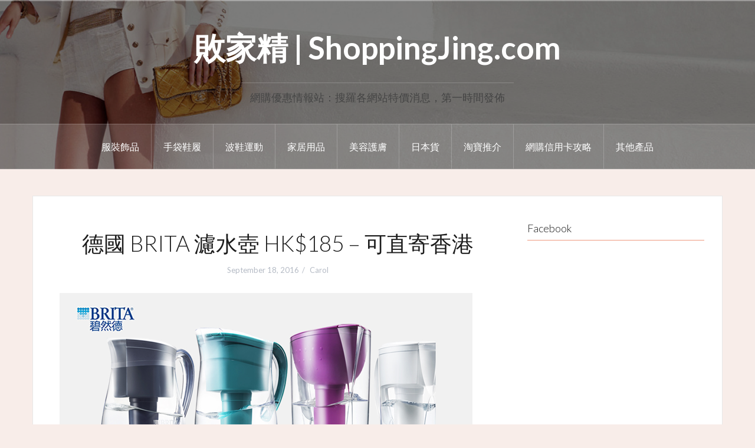

--- FILE ---
content_type: text/html; charset=UTF-8
request_url: https://www.shoppingjing.com/thehut-brita-20off-promocode-20160918/
body_size: 10196
content:
<!DOCTYPE html>
<html lang="en-US"
	prefix="og: http://ogp.me/ns#" >
<head>
<meta charset="UTF-8">
<meta name="viewport" content="width=device-width, initial-scale=1">
<link rel="profile" href="http://gmpg.org/xfn/11">
<link rel="pingback" href="https://www.shoppingjing.com/xmlrpc.php">
<link rel="shortcut icon" href="http://www.shoppingjing.com/wp-content/uploads/2016/04/cropped-12987154_1712390719031193_88917501212574495_n-1.jpg" />

<title>德國 BRITA 濾水壺 HK$185 – 可直寄香港 | 敗家精 | ShoppingJing.com</title><link rel="stylesheet" href="https://fonts.googleapis.com/css?family=Lato%3A400%2C700%2C400italic%2C700italic%7CLato%3A300%2C700&display=swap" />

<!-- All in One SEO Pack 2.10.1 by Michael Torbert of Semper Fi Web Designob_start_detected [-1,-1] -->

<meta name="keywords"  content="brita" />

<link rel="canonical" href="https://www.shoppingjing.com/thehut-brita-20off-promocode-20160918/" />
<meta property="og:title" content="德國 BRITA 濾水壺 HK$185 – 可直寄香港 | 敗家精 | ShoppingJing.com" />
<meta property="og:type" content="article" />
<meta property="og:url" content="https://www.shoppingjing.com/thehut-brita-20off-promocode-20160918/" />
<meta property="og:image" content="https://www.shoppingjing.com/wp-content/uploads/2016/09/facebook1-1.png" />
<meta property="og:site_name" content="敗家精 | ShoppingJing.com" />
<meta property="article:published_time" content="2016-09-18T05:53:15Z" />
<meta property="article:modified_time" content="2017-03-16T08:01:57Z" />
<meta name="twitter:card" content="summary" />
<meta name="twitter:title" content="德國 BRITA 濾水壺 HK$185 – 可直寄香港 | 敗家精 | ShoppingJing.com" />
<meta name="twitter:image" content="https://www.shoppingjing.com/wp-content/uploads/2016/09/facebook1-1.png" />
<meta itemprop="image" content="https://www.shoppingjing.com/wp-content/uploads/2016/09/facebook1-1.png" />
<!-- /all in one seo pack -->
<link rel='dns-prefetch' href='//s0.wp.com' />
<link rel='dns-prefetch' href='//secure.gravatar.com' />
<link rel='dns-prefetch' href='//fonts.googleapis.com' />
<link rel="alternate" type="application/rss+xml" title="敗家精 | ShoppingJing.com &raquo; Feed" href="https://www.shoppingjing.com/feed/" />
<style type="text/css">
img.wp-smiley,
img.emoji {
	display: inline !important;
	border: none !important;
	box-shadow: none !important;
	height: 1em !important;
	width: 1em !important;
	margin: 0 .07em !important;
	vertical-align: -0.1em !important;
	background: none !important;
	padding: 0 !important;
}
</style>
<link rel='stylesheet' id='oria-bootstrap-css'  href='https://www.shoppingjing.com/wp-content/themes/oria/css/bootstrap/bootstrap.min.css?ver=1' type='text/css' media='all' />
<link rel='stylesheet' id='wp-block-library-css'  href='https://www.shoppingjing.com/wp-includes/css/dist/block-library/style.min.css?ver=5.0.2' type='text/css' media='all' />
<link rel='stylesheet' id='oria-style-css'  href='https://www.shoppingjing.com/wp-content/themes/oria/style.css?ver=5.0.2' type='text/css' media='all' />
<style id='oria-style-inline-css' type='text/css'>
body, .widget a { color:#717376}
.site-title a, .site-title a:hover { color:#fff}
.site-description { color:#444444}
.site-logo { max-width:200px; }
.site-branding { padding-top:35px;padding-bottom:35px; }
h1, h2, h3, h4, h5, h6, .main-navigation li { font-family:Lato, sans-serif;}
.site-title { font-size:53px; }
.site-description { font-size:18px; }
h1 { font-size:37px; }
body { font-size:16px; }

</style>


<link rel='stylesheet' id='oria-fontawesome-css'  href='https://www.shoppingjing.com/wp-content/themes/oria/fonts/font-awesome.min.css?ver=5.0.2' type='text/css' media='all' />
<link rel='stylesheet' id='popular-widget-css'  href='https://www.shoppingjing.com/wp-content/plugins/popular-widget/_css/pop-widget.css?ver=1.7.0' type='text/css' media='all' />
<link rel='stylesheet' id='jetpack_css-css'  href='https://www.shoppingjing.com/wp-content/plugins/jetpack/css/jetpack.css?ver=6.8.1' type='text/css' media='all' />
<script type='text/javascript' src='https://www.shoppingjing.com/wp-includes/js/jquery/jquery.js?ver=1.12.4'></script>
<script type='text/javascript' src='https://www.shoppingjing.com/wp-includes/js/jquery/jquery-migrate.min.js?ver=1.4.1'></script>
<script type='text/javascript'>
/* <![CDATA[ */
var related_posts_js_options = {"post_heading":"h4"};
/* ]]> */
</script>
<script type='text/javascript' src='https://www.shoppingjing.com/wp-content/plugins/jetpack/_inc/build/related-posts/related-posts.min.js?ver=20150408'></script>
<script type='text/javascript' src='https://www.shoppingjing.com/wp-content/themes/oria/js/jquery.fitvids.js?ver=1'></script>
<script type='text/javascript' src='https://www.shoppingjing.com/wp-content/themes/oria/js/jquery.slicknav.min.js?ver=1'></script>
<script type='text/javascript' src='https://www.shoppingjing.com/wp-content/themes/oria/js/parallax.min.js?ver=1'></script>
<script type='text/javascript' src='https://www.shoppingjing.com/wp-content/themes/oria/js/scripts.js?ver=1'></script>
<script type='text/javascript' src='https://www.shoppingjing.com/wp-includes/js/imagesloaded.min.js?ver=3.2.0'></script>
<script type='text/javascript' src='https://www.shoppingjing.com/wp-includes/js/masonry.min.js?ver=3.3.2'></script>
<script type='text/javascript' src='https://www.shoppingjing.com/wp-content/themes/oria/js/imagesloaded.pkgd.min.js?ver=1'></script>
<script type='text/javascript' src='https://www.shoppingjing.com/wp-content/themes/oria/js/masonry-init.js?ver=1'></script>
<script type='text/javascript' src='https://www.shoppingjing.com/wp-content/themes/oria/js/owl.carousel.min.js?ver=1'></script>
<script type='text/javascript'>
/* <![CDATA[ */
var sliderOptions = {"slideshowspeed":"4000"};
/* ]]> */
</script>
<script type='text/javascript' src='https://www.shoppingjing.com/wp-content/themes/oria/js/slider-init.js?ver=1'></script>
<link rel='https://api.w.org/' href='https://www.shoppingjing.com/wp-json/' />
<link rel="EditURI" type="application/rsd+xml" title="RSD" href="https://www.shoppingjing.com/xmlrpc.php?rsd" />
<link rel="wlwmanifest" type="application/wlwmanifest+xml" href="https://www.shoppingjing.com/wp-includes/wlwmanifest.xml" /> 
<link rel='prev' title='英國 TheHut 網站 : Restmor 毛巾大減價，一套  7 件只需 HK$181' href='https://www.shoppingjing.com/thehut-restmor-extra20off-20160918/' />
<link rel='next' title='Caudalie 葡萄籽保濕潔面乳 400ML 裝 HK$157' href='https://www.shoppingjing.com/hqhair-80off-code-20160919/' />
<meta name="generator" content="WordPress 5.0.2" />
<link rel='shortlink' href='https://wp.me/p7qO1O-1ve' />
<link rel="alternate" type="application/json+oembed" href="https://www.shoppingjing.com/wp-json/oembed/1.0/embed?url=https%3A%2F%2Fwww.shoppingjing.com%2Fthehut-brita-20off-promocode-20160918%2F" />
<link rel="alternate" type="text/xml+oembed" href="https://www.shoppingjing.com/wp-json/oembed/1.0/embed?url=https%3A%2F%2Fwww.shoppingjing.com%2Fthehut-brita-20off-promocode-20160918%2F&#038;format=xml" />
<meta property="fb:pages" content="1580570522213214" />
<meta name="verification" content="b63f2702e5da292020bb7ae39582ee32" />

<script>
  (function(i,s,o,g,r,a,m){i['GoogleAnalyticsObject']=r;i[r]=i[r]||function(){
  (i[r].q=i[r].q||[]).push(arguments)},i[r].l=1*new Date();a=s.createElement(o),
  m=s.getElementsByTagName(o)[0];a.async=1;a.src=g;m.parentNode.insertBefore(a,m)
  })(window,document,'script','https://www.google-analytics.com/analytics.js','ga');

  ga('create', 'UA-38464722-5', 'auto');
  ga('send', 'pageview');

</script>

<script>
var _hmt = _hmt || [];
(function() {
  var hm = document.createElement("script");
  hm.src = "//hm.baidu.com/hm.js?3d6bd9dba339be7657b06b5aab687f3b";
  var s = document.getElementsByTagName("script")[0]; 
  s.parentNode.insertBefore(hm, s);
})();
</script>
<link rel='dns-prefetch' href='//v0.wordpress.com'/>
<style type='text/css'>img#wpstats{display:none}</style><!--[if lt IE 9]>
<script src="https://www.shoppingjing.com/wp-content/themes/oria/js/html5shiv.js"></script>
<![endif]-->
		<style type="text/css">
			.site-header {
				background-image: url(https://www.shoppingjing.com/wp-content/uploads/2016/04/cropped-104792-summer-fashion-desktop-wallpaper-1600x1200.jpg);
			}
		</style>
		<style type="text/css" id="custom-background-css">
body.custom-background { background-color: #f8ede9; }
</style>
<link rel="icon" href="https://www.shoppingjing.com/wp-content/uploads/2016/04/cropped-12987154_1712390719031193_88917501212574495_n-1-32x32.jpg" sizes="32x32" />
<link rel="icon" href="https://www.shoppingjing.com/wp-content/uploads/2016/04/cropped-12987154_1712390719031193_88917501212574495_n-1-192x192.jpg" sizes="192x192" />
<link rel="apple-touch-icon-precomposed" href="https://www.shoppingjing.com/wp-content/uploads/2016/04/cropped-12987154_1712390719031193_88917501212574495_n-1-180x180.jpg" />
<meta name="msapplication-TileImage" content="https://www.shoppingjing.com/wp-content/uploads/2016/04/cropped-12987154_1712390719031193_88917501212574495_n-1-270x270.jpg" />
</head>

<body class="post-template-default single single-post postid-5780 single-format-standard custom-background group-blog">

<div class="preloader"><div id="preloader-inner"><div class="preload">&nbsp;</div></div></div>
<div id="page" class="hfeed site">
	<a class="skip-link screen-reader-text" href="#content">Skip to content</a>

	<header id="masthead" class="site-header" role="banner">

		<div class="top-bar clearfix no-toggle">
					
					</div>

		<div class="container">
			<div class="site-branding">
				<h1 class="site-title"><a href="https://www.shoppingjing.com/" rel="home">敗家精 | ShoppingJing.com</a></h1><h2 class="site-description">網購優惠情報站：搜羅各網站特價消息，第一時間發佈</h2>			</div><!-- .site-branding -->
		</div>

		<nav id="site-navigation" class="main-navigation" role="navigation">
			<div class="menu-%e9%81%b8%e5%96%ae-1-container"><ul id="primary-menu" class="menu clearfix"><li id="menu-item-11963" class="menu-item menu-item-type-taxonomy menu-item-object-category menu-item-11963"><a href="https://www.shoppingjing.com/category/%e6%9c%8d%e8%a3%9d%e9%a3%be%e5%93%81/">服裝飾品</a></li>
<li id="menu-item-11959" class="menu-item menu-item-type-taxonomy menu-item-object-category menu-item-11959"><a href="https://www.shoppingjing.com/category/%e6%89%8b%e8%a2%8b%e9%9e%8b%e5%b1%a5/">手袋鞋履</a></li>
<li id="menu-item-11964" class="menu-item menu-item-type-taxonomy menu-item-object-category menu-item-11964"><a href="https://www.shoppingjing.com/category/%e6%b3%a2%e9%9e%8b%e9%81%8b%e5%8b%95/">波鞋運動</a></li>
<li id="menu-item-11961" class="menu-item menu-item-type-taxonomy menu-item-object-category menu-item-11961"><a href="https://www.shoppingjing.com/category/%e5%ae%b6%e5%b1%85%e7%94%a8%e5%93%81/">家居用品</a></li>
<li id="menu-item-11967" class="menu-item menu-item-type-taxonomy menu-item-object-category menu-item-11967"><a href="https://www.shoppingjing.com/category/%e7%be%8e%e5%ae%b9%e8%ad%b7%e8%86%9a/">美容護膚</a></li>
<li id="menu-item-11962" class="menu-item menu-item-type-taxonomy menu-item-object-category menu-item-11962"><a href="https://www.shoppingjing.com/category/%e6%97%a5%e6%9c%ac%e8%b2%a8/">日本貨</a></li>
<li id="menu-item-11965" class="menu-item menu-item-type-taxonomy menu-item-object-category menu-item-11965"><a href="https://www.shoppingjing.com/category/%e6%b7%98%e5%af%b6%e6%8e%a8%e4%bb%8b/">淘寶推介</a></li>
<li id="menu-item-11966" class="menu-item menu-item-type-taxonomy menu-item-object-category menu-item-11966"><a href="https://www.shoppingjing.com/category/%e7%b6%b2%e8%b3%bc%e4%bf%a1%e7%94%a8%e5%8d%a1%e6%94%bb%e7%95%a5/">網購信用卡攻略</a></li>
<li id="menu-item-11960" class="menu-item menu-item-type-taxonomy menu-item-object-category menu-item-11960"><a href="https://www.shoppingjing.com/category/%e5%85%b6%e4%bb%96%e7%94%a2%e5%93%81/">其他產品</a></li>
</ul></div>		</nav><!-- #site-navigation -->
		<nav class="mobile-nav"></nav>

	</header><!-- #masthead -->
	
	
	<div id="content" class="site-content clearfix">
				<div class="container content-wrapper">
		
	<div id="primary" class="content-area">
		<main id="main" class="site-main" role="main">

		
			
<article id="post-5780" class="post-5780 post type-post status-publish format-standard has-post-thumbnail hentry category-the-hut tag-brita">

		
	<header class="entry-header">
		<h1 class="entry-title">德國 BRITA 濾水壺 HK$185 &#8211; 可直寄香港</h1>
				<div class="entry-meta">
			<span class="posted-on"><a href="https://www.shoppingjing.com/thehut-brita-20off-promocode-20160918/" rel="bookmark"><time class="entry-date published" datetime="2016-09-18T13:53:15+00:00">September 18, 2016</time><time class="updated" datetime="2017-03-16T16:01:57+00:00">March 16, 2017</time></a></span><span class="byline"> <span class="author vcard"><a class="url fn n" href="https://www.shoppingjing.com/author/admin/">Carol</a></span></span>		</div><!-- .entry-meta -->
			</header><!-- .entry-header -->

	<div class="entry-content">
		<p>
	<img alt="facebook1" class="alignnone size-full wp-image-5797" height="366" src="http://www.shoppingjing.com/wp-content/uploads/2016/09/facebook1-1.png" width="700" srcset="https://www.shoppingjing.com/wp-content/uploads/2016/09/facebook1-1.png 700w, https://www.shoppingjing.com/wp-content/uploads/2016/09/facebook1-1-151x79.png 151w, https://www.shoppingjing.com/wp-content/uploads/2016/09/facebook1-1-520x272.png 520w" sizes="(max-width: 700px) 100vw, 700px" /><br />
	德國&nbsp;BRITA 一共有&nbsp;16 款濾水壺在英國 TheHut 網站有折上折優惠，這個品牌的濾水壺在香港售價約由 HK$400 到 HK$700 都有，現在網上一款&nbsp;Marella Cool Water Filter Jug Pastel Pink&nbsp;2.4L 折後只是&nbsp;<span style="color:#FF0000;">HK$185</span>，屋企用又得，公司用都得。
</p>
<p>
	<meta charset="utf-8" />
</p>
<p dir="ltr">
	德國&nbsp;BRITA&nbsp;濾水壺採用無鈉離子交換樹脂及抗菌活性碳，使硬水軟化，能去除石灰及重金屬及農藥等有機污染，同時可保留水中的礦物質，用法十分<meta charset="utf-8" />簡單，將水注入濾水壺後等大約半小時，就可以飲用。
</p>
<p>
	<span id="more-5780"></span>
</p>
<p>
	&nbsp;
</p>
<p>
	▼&nbsp;Brita Marella Cool Water Filter Jug Pastel Pink&nbsp;2.4L 折後 <span style="color:#FF0000;">HK$185</span>&nbsp;(香港售價 HK$390)<br />
	<a href="https://www.shoppingjing.com/thehut-11317089" target="_blank">http://www.thehut.com/kitchen-accessories/brita-marella-cool-water-filter-jug-pastel-pink-2.4l/11317089.html</a><br />
	<img alt="11317089-1724407606039750" class="alignnone size-full wp-image-5802" height="231" src="http://www.shoppingjing.com/wp-content/uploads/2016/09/11317089-1724407606039750-1.jpg" width="299" srcset="https://www.shoppingjing.com/wp-content/uploads/2016/09/11317089-1724407606039750-1.jpg 299w, https://www.shoppingjing.com/wp-content/uploads/2016/09/11317089-1724407606039750-1-151x117.jpg 151w" sizes="(max-width: 299px) 100vw, 299px" />
</p>
<p>
	&nbsp;
</p>
<p>
	▼&nbsp;可以一次過埋買濾芯，1 套 6 個折後 <span style="color:#FF0000;">HK$217&nbsp;</span>(網上原價 HK$287)，另外有1 套 12 個選擇。<br />
	<a href="https://www.shoppingjing.com/thehut-11090303" target="_blank">http://www.thehut.com/kitchen-accessories/brita-maxtra-cartridges-6-pack/11090303.html</a><br />
	<img alt="11090303-2124407098368122" class="alignnone size-medium wp-image-5803" height="166" src="http://www.shoppingjing.com/wp-content/uploads/2016/09/11090303-2124407098368122-1.jpg" width="299" srcset="https://www.shoppingjing.com/wp-content/uploads/2016/09/11090303-2124407098368122-1.jpg 299w, https://www.shoppingjing.com/wp-content/uploads/2016/09/11090303-2124407098368122-1-151x84.jpg 151w" sizes="(max-width: 299px) 100vw, 299px" />
</p>
<p>
	&nbsp;
</p>
<p>
	提提大家，付款時只要輸入折扣碼「<span style="color:#FF0000;">BRITA</span>」就可以享有額外 8 折，這個折扣碼有效至 9 月 19 日，所以想平多少少就要快 D 買喇。
</p>
<p>
	▼&nbsp;付款時，要自行在以下位置輸入「<span style="color:#FF0000;">BRITA</span>」，系統就會顯示額外 8 折。<img alt="your-shopping" class="alignnone size-full wp-image-5787" height="554" src="http://www.shoppingjing.com/wp-content/uploads/2016/09/Your-Shopping.png" width="1356" srcset="https://www.shoppingjing.com/wp-content/uploads/2016/09/Your-Shopping.png 1356w, https://www.shoppingjing.com/wp-content/uploads/2016/09/Your-Shopping-151x62.png 151w, https://www.shoppingjing.com/wp-content/uploads/2016/09/Your-Shopping-520x212.png 520w, https://www.shoppingjing.com/wp-content/uploads/2016/09/Your-Shopping-740x302.png 740w" sizes="(max-width: 1356px) 100vw, 1356px" />
</p>
<p>
	8 折優惠碼 : <span style="color:#FF0000;">BRITA </span>(有效至9 月 19 日)&nbsp;<br />
	The Hut 不定期會推出折扣碼，如想留意更多折扣碼可以留意<a href="http://www.shoppingjing.com/">敗家精</a>網站<br />
	&nbsp;
</p>
<p>
	其他&nbsp;BRITA 產品可以上 The Hut 網站購買，網址 :<br />
	<a href="https://www.shoppingjing.com/thehut-brita" target="_blank">http://www.thehut.com/brands/brita.list</a>&nbsp; ( 8 折優惠碼 : <span style="color:#FF0000;">BRITA</span>)
</p>
<p>
	&nbsp;
</p>
<p>
	<span style="color:#FF0000;">敗家精提提您：</span><br />
	1. 買滿 &pound;20 （約 HK$219 ) 就可免費直運香港。<br />
	2. 買滿 &pound;50（約 HK$504 )可以免費選擇 Track Delivery&nbsp;<br />
	3.&nbsp;The Hut&nbsp;網站仲有其他優惠 :&nbsp;
</p>
<p>
	Restmor&nbsp;毛巾大減價，一套&nbsp;&nbsp;7 件只需 HK$181<br />
	詳情 :&nbsp;<a href="http://www.shoppingjing.com/thehut-restmor-extra20off-20160918/">http://www.shoppingjing.com/thehut-restmor-extra20off-20160918/</a>
</p>
<p>
	​Ray Ban 飛機師太陽眼鏡 7 折優惠，HK$882&nbsp;就可以買到一副飛機師太陽眼鏡。<br />
	詳情 :&nbsp;<a href="http://www.shoppingjing.com/thehut-rayban-20160917/">http://www.shoppingjing.com/thehut-rayban-20160917/</a>
</p>
<p>
	Superdry T-Shirt 特價：買 2 件只需 HK$359<br />
	詳情 :&nbsp;<a href="http://www.shoppingjing.com/superdry-t-shirt-super-code/">http://www.shoppingjing.com/superdry-t-shirt-super-code/</a>
</p>
<p>
	&nbsp;
</p>
<p>
	<span style="color:#008000;">想繼續知道最新既網購優惠/資訊，記得 Follow 我地 Facebook Page&nbsp;</span><br />
	<a href="https://www.facebook.com/shoppingjing">https://www.facebook.com/敗家精</a></p>

<div id='jp-relatedposts' class='jp-relatedposts' >
	<h3 class="jp-relatedposts-headline"><em>Related</em></h3>
</div><div class='code-block code-block-1' style='margin: 8px 0; clear: both;'>
<script async src="//pagead2.googlesyndication.com/pagead/js/adsbygoogle.js"></script>
<!-- Runhotel Bottom 336 -->
<ins class="adsbygoogle"
     style="display:inline-block;width:336px;height:280px"
     data-ad-client="ca-pub-2470738242189029"
     data-ad-slot="8853149949"></ins>
<script>
(adsbygoogle = window.adsbygoogle || []).push({});
</script>
<script async src="//pagead2.googlesyndication.com/pagead/js/adsbygoogle.js"></script>
<!-- Runhotel Bottom 336 -->
<ins class="adsbygoogle"
     style="display:inline-block;width:336px;height:280px"
     data-ad-client="ca-pub-2470738242189029"
     data-ad-slot="8853149949"></ins>
<script>
(adsbygoogle = window.adsbygoogle || []).push({});
</script>

<br><br/> 
<br><br/> </div>
			</div><!-- .entry-content -->

		<footer class="entry-footer">
		<span class="cat-links">Posted in <a href="https://www.shoppingjing.com/category/the-hut/" rel="category tag">The Hut</a></span><span class="tags-links">Tagged <a href="https://www.shoppingjing.com/tag/brita/" rel="tag">Brita</a></span>	</footer><!-- .entry-footer -->
	</article><!-- #post-## -->

			
	<nav class="navigation post-navigation" role="navigation">
		<h2 class="screen-reader-text">Post navigation</h2>
		<div class="nav-links"><div class="nav-previous"><a href="https://www.shoppingjing.com/thehut-restmor-extra20off-20160918/" rel="prev">英國 TheHut 網站 : Restmor 毛巾大減價，一套  7 件只需 HK$181</a></div><div class="nav-next"><a href="https://www.shoppingjing.com/hqhair-80off-code-20160919/" rel="next">Caudalie 葡萄籽保濕潔面乳 400ML 裝 HK$157</a></div></div>
	</nav>
			
		
		</main><!-- #main -->
	</div><!-- #primary -->

	
<div id="secondary" class="widget-area no-toggle" role="complementary">
	<span class="sidebar-close"><i class="fa fa-times"></i></span>
	<aside id="text-4" class="widget widget_text"><h4 class="widget-title">Facebook</h4>			<div class="textwidget"><!-- Facebook Badge START -->
<iframe src="//www.facebook.com/plugins/likebox.php?href=https://www.facebook.com/%E5%A4%A9%E7%94%9F%E8%B3%BC%E7%89%A9%E7%8B%82-1580570522213214/&amp;width=300&amp;height=290&amp;colorscheme=light&amp;show_faces=true&amp;header=true&amp;stream=false&amp;show_border=true" scrolling="no" frameborder="0" style="border:none; overflow:hidden; width:100%; height:215px; max-width:100%;" allowtransparency="true"></iframe>
<!-- Facebook Badge End--></div>
		</aside><aside id="custom_html-2" class="widget_text widget widget_custom_html"><div class="textwidget custom-html-widget"><script async src="//pagead2.googlesyndication.com/pagead/js/adsbygoogle.js"></script>
<!-- ShoppingJing right side bar -->
<ins class="adsbygoogle"
     style="display:block"
     data-ad-client="ca-pub-2470738242189029"
     data-ad-slot="7960165527"
     data-ad-format="auto"></ins>
<script>
(adsbygoogle = window.adsbygoogle || []).push({});
</script></div></aside><aside id="search-2" class="widget widget_search"><h4 class="widget-title">快速搜尋網站文章</h4><form role="search" method="get" class="search-form" action="https://www.shoppingjing.com/">
				<label>
					<span class="screen-reader-text">Search for:</span>
					<input type="search" class="search-field" placeholder="Search &hellip;" value="" name="s" />
				</label>
				<input type="submit" class="search-submit" value="Search" />
			</form></aside><aside id="text-16" class="widget widget_text"><h4 class="widget-title">關於「敗家精」</h4>			<div class="textwidget"><p>
	「<span style="color:#EF997F;">敗家精</span><span style="color:#f8ede9;"> </span>」竭力為大家搜尋網購優惠，亦會盡量在網店優惠開始之前跟大家報料，等大家可以快人一步，買到便宜貨。想買得便宜、買得精明，請緊貼我們網站文章。首次來到「敗家精」，請先閱讀 &quot;<a href="http://www.shoppingjing.com/%E7%B6%B2%E8%B3%BC%E6%96%B0%E6%89%8B%E5%BF%85%E8%AE%80/"><span style="color:#ef997f;">網購新手必讀</span></a>&quot;。
</p>
</div>
		</aside><aside id="text-6" class="widget widget_text">			<div class="textwidget"><!-- START ADVERTISER: Mybag.com from affiliatewindow.com -->

<a href="https://www.awin1.com/cread.php?s=554985&v=3604&q=179417&r=256119">
    <img src="https://www.awin1.com/cshow.php?s=554985&v=3604&q=179417&r=256119" border="0">
</a>

<!-- END ADVERTISER: Mybag.com from affiliatewindow.com -->
</div>
		</aside><aside id="text-18" class="widget widget_text"><h4 class="widget-title">熱門牌子文章</h4>			<div class="textwidget"><ul>
<li class="page_item page-item-2"><a href="http://www.shoppingjing.com/category/meli-melo/">Meli Melo</a></li>

<li class="page_item page-item-2"><a href="http://www.shoppingjing.com/category/rebecca-minkoff/">Rebecca Minkoff</a></li>

<li class="page_item page-item-2"><a href="http://www.shoppingjing.com/tag/ted-baker/">Ted Baker</a></li>

<li class="page_item page-item-2"><a href="http://www.shoppingjing.com/category/Nike
/">Nike</a></li>

<li class="page_item page-item-2"><a href="http://www.shoppingjing.com/tag/superdry/">Superdry</a></li>

<li class="page_item page-item-2"><a href="http://www.shoppingjing.com/tag/under-armour/">Under Armour</a></li>

<li class="page_item page-item-2"><a href="http://www.shoppingjing.com/category/butterfly-twist/">Butterfly Twist</a></li>

<li class="page_item page-item-2"><a href="http://www.shoppingjing.com/category/links-of-london/">Links Of London</a></li>

<li class="page_item page-item-2"><a href="http://www.shoppingjing.com/joseph-joseph-hk-20170124/">Joseph Joseph</a></li>

<li class="page_item page-item-2"><a href="http://www.shoppingjing.com/tag/pandora/">Pandora</a></li>

<li class="page_item page-item-2"><a href="http://www.shoppingjing.com/tag/olivia-burton/">Olivia Burton</a></li>

<li class="page_item page-item-2"><a href="http://www.shoppingjing.com/tag/daniel-wellington/">Daniel Wellington</a></li>

<li class="page_item page-item-2"><a href="http://www.shoppingjing.com/tag/aesop/">Aesop</a></li>

<li class="page_item page-item-2"><a href="http://www.shoppingjing.com/tag/jurlique/">Jurlique</a></li>

<li class="page_item page-item-2"><a href="http://www.shoppingjing.com/tag/le-creuset/">Le Creuset</a></li>

<li class="page_item page-item-2"><a href="http://www.shoppingjing.com/tag/tefal/">Jurlique</a></li>

<li class="page_item page-item-2"><a href="http://www.shoppingjing.com/tag/brita/">Brita</a></li>

<li class="page_item page-item-2"><a href="http://www.shoppingjing.com/tag/restmor/">Restmor</a></li>


</ul></div>
		</aside><aside id="text-17" class="widget widget_text"><h4 class="widget-title">最新網購折扣碼/優惠碼</h4>			<div class="textwidget"><ul>
<li class="page_item page-item-2"><a href="http://www.shoppingjing.com/farfetch-discount-code/">Farfetch 折扣碼</a></li>

<li class="page_item page-item-2"><a href="http://www.shoppingjing.com/asos-discount-code/">ASOS 折扣碼</a></li>

<li class="page_item page-item-2"><a href="http://www.shoppingjing.com/lookfantastic-discount-code-promotion-code/">Lookfantastic 折扣碼</a></li>

<li class="page_item page-item-2"><a href="http://www.shoppingjing.com/yoox-discount-code/">YOOX 折扣碼</a></li>

<li class="page_item page-item-2"><a href="http://www.shoppingjing.com/aesop-discount-code-2017/">Aesop 折扣碼</a></li>

<li class="page_item page-item-2"><a href="http://www.shoppingjing.com/thehut-discount-code-and-promo-code/">The Hut 折扣碼</a></li>

</ul></div>
		</aside>		<aside id="recent-posts-2" class="widget widget_recent_entries">		<h4 class="widget-title">最新優惠</h4>		<ul>
											<li>
					<a href="https://www.shoppingjing.com/%e9%a6%99%e6%b8%af%e4%ba%ba%e5%8e%bb%e6%b7%b1%e5%9c%b3%e7%9d%87%e7%89%99%ef%bc%8c3-%e9%96%93%e7%89%99%e7%a7%91%e8%a8%ba%e6%89%80%e6%8e%a8%e4%bb%8b/">香港人去深圳睇牙，3 間牙科診所推介</a>
									</li>
											<li>
					<a href="https://www.shoppingjing.com/1111-all-promo/">【雙 11】各大網上商店優惠大全</a>
									</li>
											<li>
					<a href="https://www.shoppingjing.com/cmhk-promo/">中國移動 CMHK 光纖寬頻優惠，1000MB 月費低至 $98 蚊！</a>
									</li>
					</ul>
		</aside><aside id="text-19" class="widget widget_text"><h4 class="widget-title">敗家精開箱文</h4>			<div class="textwidget"><ul>


<li class="page_item page-item-2"><a href="http://www.shoppingjing.com/tag/%e9%96%8b%e7%ae%b1%e6%96%87/">開箱文</a></li>


</ul></div>
		</aside><aside id="text-20" class="widget widget_text"><h4 class="widget-title">集運推介</h4>			<div class="textwidget"><ul>


<li class="page_item page-item-2"><a href="http://www.shoppingjing.com/transrush-taobao-2017/">轉運四方</a></li>


</ul></div>
		</aside></div><!-- #secondary -->

		</div>
	</div><!-- #content -->

			
	
	<div id="sidebar-footer" class="footer-widgets" role="complementary">
		<div class="container">
							<div class="sidebar-column col-md-4">
					<aside id="pages-2" class="widget widget_pages"><h4 class="widget-title">了解「敗家精」網站</h4>		<ul>
			<li class="page_item page-item-2"><a href="https://www.shoppingjing.com/aboutus/">關於 ShoppingJing.com</a></li>
<li class="page_item page-item-11753"><a href="https://www.shoppingjing.com/%e8%81%af%e7%b5%a1%e6%88%91%e5%93%8b/">聯絡我哋 (報料)</a></li>
<li class="page_item page-item-11756"><a href="https://www.shoppingjing.com/%e5%85%8d%e8%b2%ac%e8%81%b2%e6%98%8e/">免責聲明</a></li>
<li class="page_item page-item-16513"><a href="https://www.shoppingjing.com/mall/">網店推介</a></li>
<li class="page_item page-item-21940"><a href="https://www.shoppingjing.com/2018-%e4%bf%a1%e7%94%a8%e5%8d%a1%e8%bf%8e%e6%96%b0%e5%84%aa%e6%83%a0%e4%b8%80%e8%a6%bd/">2018 信用卡迎新優惠一覽</a></li>
		</ul>
		</aside><aside id="text-8" class="widget widget_text"><h4 class="widget-title">非常重要資訊</h4>			<div class="textwidget"><ul>
<li class="page_item page-item-2"><a href="http://www.shoppingjing.com/%E7%B6%B2%E8%B3%BC%E6%96%B0%E6%89%8B%E5%BF%85%E8%AE%80/">網購新手必讀</a></li>
<li class="page_item page-item-2"><a href="http://www.shoppingjing.com/online-shops-%E9%81%8B%E8%B2%BB%E4%B8%80%E8%A6%BD/">Online Shops 運費一覽</a></li>
<li class="page_item page-item-11753"><a href="http://www.shoppingjing.com/category/%E7%B6%B2%E8%B3%BC%E4%BF%A1%E7%94%A8%E5%8D%A1%E6%94%BB%E7%95%A5/">網購信用卡推介</a></li>
</ul></div>
		</aside><aside id="text-15" class="widget widget_text">			<div class="textwidget"><iframe src="https://www.facebook.com/plugins/page.php?href=https%3A%2F%2Fwww.facebook.com%2Fshoppingjing%2F&tabs&width=340&height=214&small_header=false&adapt_container_width=true&hide_cover=false&show_facepile=true&appId" style="border:none;overflow:hidden" scrolling="no" frameborder="0" allowTransparency="true"></iframe></div>
		</aside>				</div>
				
							<div class="sidebar-column col-md-4">
					<aside id="text-9" class="widget widget_text"><h4 class="widget-title">掃平貨網站推介</h4>			<div class="textwidget"><ul>

<li class="page_item page-item-2"><a href="http://www.shoppingjing.com/asos" target="_blank">ASOS - 滿 HK$100 免運 </a></li>

<li class="page_item page-item-11753"><a href="http://www.shoppingjing.com/cottonon" target="_blank">Cotton On - 滿 HK$400 免運</a></li>

<li class="page_item page-item-11753"><a href="http://www.shoppingjing.com/Bossini" target="_blank">Bossini - 滿 HK$300 免運</a></li>
<li class="page_item page-item-11753"><a href="http://www.shoppingjing.com/xNGUcRcP" target="_blank">Esprit - 滿 HK$500 免運</a></li>
<li class="page_item page-item-11753"><a href="https://click.linksynergy.com/fs-bin/click?id=/uO86tykbjs&subid=&offerid=308550.1&type=10&tmpid=12914&RD_PARM1=https%3A%2F%2Fwww.butterflytwists.com%2F" target="_blank">Butterfly Twist - 免運費</a></li>


</ul></div>
		</aside><aside id="text-10" class="widget widget_text"><h4 class="widget-title">買手袋網站推介</h4>			<div class="textwidget"><ul>
<li class="page_item page-item-2"><a href="http://www.shoppingjing.com/mybag" target="_blank">Mybag - 滿 £20 免運 </a></li>
<li class="page_item page-item-11753"><a href="http://www.shoppingjing.com/charleskeith" target="_blank">Charles & Keith - 滿 HK$300 免運</a></li>
<li class="page_item page-item-11753"><a href="http://click.linksynergy.com/fs-bin/click?id=/uO86tykbjs&subid=&offerid=302223.1&type=10&tmpid=13174&u1=2017jan&RD_PARM1=http%253A%252F%252Fwww.melimelo.com%252F">meli melo </a></li>
<li class="page_item page-item-11753" target="_blank"><a href="https://click.linksynergy.com/fs-bin/click?id=/uO86tykbjs&subid=&offerid=450257.1&type=10&tmpid=18538&RD_PARM1=http%253A%252F%252Fwww.rebeccaminkoff.com%252F" target="_blank">Rebecca Minkoff - 滿 US$300 免運</a></li>
</ul></div>
		</aside><aside id="text-11" class="widget widget_text"><h4 class="widget-title">買波鞋網站推介</h4>			<div class="textwidget"><ul>
<li class="page_item page-item-2"><a href="http://www.shoppingjing.com/Nike" target="_blank">Nike - 會員免運費</a></li>
<li class="page_item page-item-11753"><a href="http://bit.ly/2nam7be" target="_blank">Caliroots</a></li>
<li class="page_item page-item-11753"><a href="https://click.linksynergy.com/fs-bin/click?id=/uO86tykbjs&subid=&offerid=472320.1&type=10&tmpid=21922&RD_PARM1=https%3A%2F%2Fwww.endclothing.com%2F" target="_blank">End Clothing</a></li>
<li class="page_item page-item-11753"><a href="http://bit.ly/2mwSvDg" target="_blank">Footasylum</a></li>
<li class="page_item page-item-11753"><a href="http://www.shoppingjing.com/HBX" target="_blank">HBX</a></li>
<li class="page_item page-item-11753"><a href="http://bit.ly/2nai5zm" target="_blank">Offspring</a></li>
<li class="page_item page-item-11753"><a href="http://bit.ly/2lNFQNn" target="_blank">Sneakersnstuff</a></li>
</ul></div>
		</aside>				</div>
				
							<div class="sidebar-column col-md-4">
					<aside id="text-12" class="widget widget_text"><h4 class="widget-title">買名牌網站推介</h4>			<div class="textwidget"><ul>
<li class="page_item page-item-2"><a href="http://www.shoppingjing.com/Farfetch" target="_blank">Farfetch</a></li>

<li class="page_item page-item-11753"><a href="http://www.shoppingjing.com/Matchesfashion" target="_blank">Matchesfashion</a></li>

<li class="page_item page-item-11753"><a href="http://www.Shoppingjing.com/net-a-porter" target="_blank">Net-A-Porter - 滿 HK$2500 免運</a></li>

<li class="page_item page-item-11753"><a href="http://www.shoppingjing.com/Luisaviaroma" target="_blank">Luisaviaroma - 免國際運費</a></li>

<li class="page_item page-item-11753"><a href="http://bit.ly/2nai5zm" target="_blank">Mytheresa</a></li>

<li class="page_item page-item-11753"><a href="http://bit.ly/2lNFQNn" target="_blank">Ssense - 滿 US$350 免運</a></li>

<li class="page_item page-item-2"><a href="http://www.shoppingjing.com/Shoobop" target="_blank">Shopbop - 滿 US$100 免運</a></li>

<li class="page_item page-item-2"><a href="http://www.shoppingjing.com/TheOutnet" target="_blank">The Outnet </a></li>

</ul></div>
		</aside><aside id="text-13" class="widget widget_text"><h4 class="widget-title">什麼都有得買網站</h4>			<div class="textwidget"><ul>
<li class="page_item page-item-2"><a href="https://www.amazon.com?&_encoding=UTF8&tag=disneystor07d-20&linkCode=ur2&linkId=a459b39ec2a454effb4ee120245338b1&camp=1789&creative=9325" target="_blank">Amazon</a></li>

<li class="page_item page-item-11753"><a href="http://www.shoppingjing.com/rakuten" target="_blank">日本樂天(國際站)</a></li>

<li class="page_item page-item-11753"><a href="http://www.taobao.com" target="_blank">淘寶</a></li>

<li class="page_item page-item-11753"><a href="http://www.awin1.com/cread.php?awinmid=2547&awinaffid=256119&clickref=&p=https%3A%2F%2Fwww.thehut.com" target="_blank">The Hut- 滿 £20 免運</a></li>


</ul></div>
		</aside><aside id="text-14" class="widget widget_text"><h4 class="widget-title">買護膚品網站推介</h4>			<div class="textwidget"><ul>
<li class="page_item page-item-2"><a href="http://www.shoppingjing.com/Sephora" target="_blank">Sephora (香港站) - 滿 HK$350 免運</a></li>

<li class="page_item page-item-11753"><a href="http://www.awin1.com/cread.php?awinmid=2082&awinaffid=256119&clickref=&p=https%3A%2F%2Fwww.lookfantastic.com.hk%2Fhome.dept" target="_blank"> Lookfantastic - 免國際運費</a></li>

<li class="page_item page-item-11753"><a href="http://www.awin1.com/cread.php?awinmid=6212&awinaffid=256119&clickref=&p=https%3A%2F%2Fwww.beautyexpert.com%2F" target="_blank">Beauty Expert - 免國際運費</a></li>

<li class="page_item page-item-11753"><a href="http://www.awin1.com/cread.php?awinmid=987&awinaffid=256119&clickref=&p=https%3A%2F%2Fwww.mankind.co.uk%2Fhome.dept" target="_blank">Mankind - 滿 £50 免運</a></li>


</ul></div>
		</aside>				</div>
					</div>	
	</div>	
	<footer id="colophon" class="site-footer" role="contentinfo">
		<div class="site-info container">
			<a href="http://wordpress.org/" rel="nofollow">Proudly powered by WordPress</a><span class="sep"> | </span>Theme: <a href="http://justfreethemes.com/oria" rel="nofollow">Oria</a> by JustFreeThemes.		</div><!-- .site-info -->
	</footer><!-- #colophon -->
</div><!-- #page -->

	<div style="display:none">
	</div>
<script type='text/javascript' src='https://s0.wp.com/wp-content/js/devicepx-jetpack.js?ver=202604'></script>
<script type='text/javascript' src='https://secure.gravatar.com/js/gprofiles.js?ver=2026Janaa'></script>
<script type='text/javascript'>
/* <![CDATA[ */
var WPGroHo = {"my_hash":""};
/* ]]> */
</script>
<script type='text/javascript' src='https://www.shoppingjing.com/wp-content/plugins/jetpack/modules/wpgroho.js?ver=5.0.2'></script>
<script type='text/javascript' src='https://www.shoppingjing.com/wp-content/themes/oria/js/skip-link-focus-fix.js?ver=20130115'></script>
<script type='text/javascript'>
/* <![CDATA[ */
var popwid = {"postid":"5780","ajaxurl":"https:\/\/www.shoppingjing.com\/wp-admin\/admin-ajax.php"};
/* ]]> */
</script>
<script type='text/javascript' src='https://www.shoppingjing.com/wp-content/plugins/popular-widget/_js/pop-widget.js?ver=1.7.0'></script>
<script type='text/javascript' src='https://www.shoppingjing.com/wp-includes/js/wp-embed.min.js?ver=5.0.2'></script>
<script type='text/javascript' src='https://stats.wp.com/e-202604.js' async='async' defer='defer'></script>
<script type='text/javascript'>
	_stq = window._stq || [];
	_stq.push([ 'view', {v:'ext',j:'1:6.8.1',blog:'109823192',post:'5780',tz:'8',srv:'www.shoppingjing.com'} ]);
	_stq.push([ 'clickTrackerInit', '109823192', '5780' ]);
</script>

</body>
</html>

<!-- This website is like a Rocket, isn't it? Performance optimized by WP Rocket. Learn more: https://wp-rocket.me -->

--- FILE ---
content_type: text/html; charset=utf-8
request_url: https://www.google.com/recaptcha/api2/aframe
body_size: 268
content:
<!DOCTYPE HTML><html><head><meta http-equiv="content-type" content="text/html; charset=UTF-8"></head><body><script nonce="GfGp8g4DBAZ6acMv534WVQ">/** Anti-fraud and anti-abuse applications only. See google.com/recaptcha */ try{var clients={'sodar':'https://pagead2.googlesyndication.com/pagead/sodar?'};window.addEventListener("message",function(a){try{if(a.source===window.parent){var b=JSON.parse(a.data);var c=clients[b['id']];if(c){var d=document.createElement('img');d.src=c+b['params']+'&rc='+(localStorage.getItem("rc::a")?sessionStorage.getItem("rc::b"):"");window.document.body.appendChild(d);sessionStorage.setItem("rc::e",parseInt(sessionStorage.getItem("rc::e")||0)+1);localStorage.setItem("rc::h",'1768858713132');}}}catch(b){}});window.parent.postMessage("_grecaptcha_ready", "*");}catch(b){}</script></body></html>